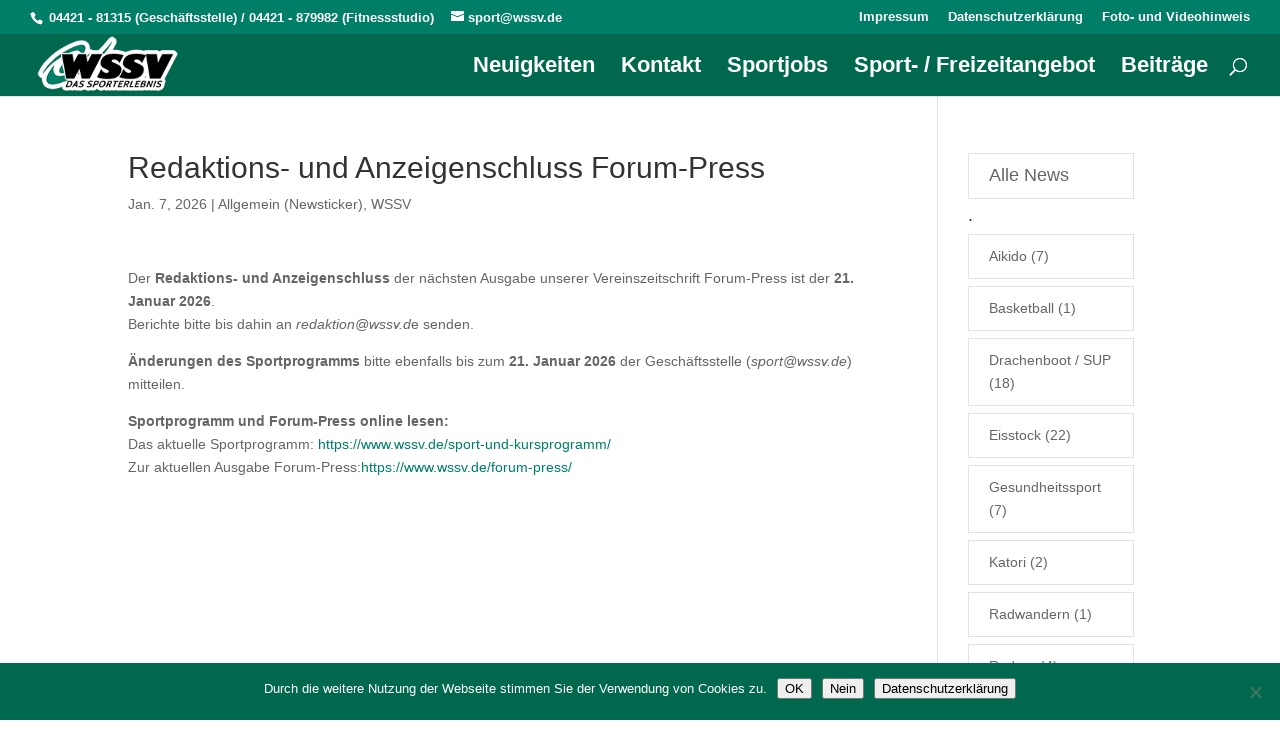

--- FILE ---
content_type: text/css
request_url: https://www.wssv.de/wp-content/themes/Divi-Child-Theme/style.css?ver=4.27.4
body_size: 1644
content:
/* Theme Name: Divi-Child-Theme
 Template: Divi */.page-grafik{background-position-x:95% !important;}
.grafik{background-position-x:95% !important;background-size:contain;background-position:top right;background-repeat:no-repeat}
#start-header .et_pb_row_inner.et_pb_row_inner_1.et_pb_equal_columns.et_pb_row_1-4_1-4{overflow:hidden;}
#zusatzbeitraege .popup-button a{font-family:'Lato',Helvetica,Arial,Lucida,sans-serif;padding:.3em 1em;border:2px solid;-webkit-border-radius:3px;-moz-border-radius:3px;border-radius:3px;font-size:20px;line-height:1.7em}
#zusatzbeitraege .popup-button a:hover{padding:.3em 2em .3em .7em;border:2px solid transparent;background-color:#f2f2f2}.zusatzbeitr .et_pb_toggle_close h5:hover {border:0px solid transparent;background-color:#f2f2f2}
#forum-press .popup-button a{color:#005145!important;border-width:0px!important;border-radius:100px;letter-spacing:1px;font-size:17px;font-family:'Lato',Helvetica,Arial,Lucida,sans-serif!important;font-weight:700!important;background-color:rgba(255,255,255,0.7);position:relative;padding:.3em 1em;display:inline-block;line-height:1.7em;margin-top:15px}
.btn.loadMoreBtn{color:#fff !important;border-width:0px!important;border-radius:100px;letter-spacing:1px;font-size:17px;font-family:'Lato',Helvetica,Arial,Lucida,sans-serif!important;font-weight:700!important;background-color:#007e68;position:relative;padding:.3em 1em;display:inline-block;line-height:1.7em;}
.et_pb_grid_item a, .popup-button a, .popup-button a::after,#iframe-placeholder p,#iframe-placeholder p:after,.btn.loadMoreBtn ,.btn.loadMoreBtn:after,.zusatzbeitr h5:after{transition:all 300ms ease 0ms;content:attr(data-icon);}
.et_pb_grid_item a::after, .popup-button a::after,.btn.loadMoreBtn:after{position:absolute;}
.et_pb_grid_item a::after, .popup-button a::after,#iframe-placeholder p:after,.btn.loadMoreBtn:after,.zusatzbeitr .et_pb_toggle_close h5:after{vertical-align:middle;opacity:0;font-weight:400;content:"\24";-webkit-transition:all .2s;-moz-transition:all .2s;transition:all .2s;font-family:ETmodules!important;}
.et_pb_grid_item a:hover,.popup-button a:hover ,.btn.loadMoreBtn:hover,span.entry-title a:hover,#forum-press.popup-button a:hover{padding:.3em 2em .3em .7em;}
#iframe-placeholder p:hover{padding:30px 40px 35px 80px;}
.et_pb_grid_item a:hover:after, .popup-button a:hover:after,#iframe-placeholder p:hover:after ,.btn.loadMoreBtn:hover:after,.zusatzbeitr .et_pb_toggle_close h5:hover:after{margin-left:.3em;left:auto;opacity:1;vertical-align:middle;}
.white, .grafik a{color:#ffffffb3}
#iframe-wrapper{position:relative;overflow:hidden;}
#iframe-placeholder{cursor:pointer;overflow:hidden;}
#iframe-placeholder img{width:100%;min-width:1800px;height:600px;max-height:100%;position:absolute;top:-9999px;bottom:-9999px;left:-9999px;right:-9999px;margin:auto;}
#iframe-placeholder p{color:#fff;font-size:4vw;position:absolute;top:50%;z-index:888;left:32%;background-color:#00684c;padding:30px 40px 35px 100px;border-radius:25px;font-family:'Lato',Helvetica,Arial,Lucida,sans-serif;}
.kurs{width:150px;height:50px;line-height:50px;padding-left:15px;position:absolute;left:-8px;background:#0c2b26;text-align:center;color:#fff}
.kurs:before, .kurs:after{content:"";position:absolute;}
.kurs:after{height:0;width:0;right:-14.5px;border-top:25px solid transparent;border-bottom:25px solid transparent;border-left:15px solid #0c2b26;}
.et_pb_filterable_portfolio_grid .et_pb_portfolio_item h2, .et_pb_gallery_grid .et_pb_gallery_item h3, .et_pb_portfolio_grid .et_pb_portfolio_item h2{background-color:#00684c;text-align:center;padding:3% 0 !important;border-radius:15px;color:#fff;font-size:12px !important;}
span.entry-title a{background-color:#00684c;text-align:center;padding:.3em 0;border-radius:15px;color:#fff;display:block}
#ohne-titel .entry-title,.blog #ohne-titel,.blog #categories-2 h4, .category #categories-2 h4{display:none}
.blog article .entry-title ,.category article .entry-title{background-color:#007e68;color:#fff;font-family:'Lato',Helvetica,Arial,Lucida,sans-serif;font-weight:700;padding:2%;}
li.cat-item,#custom_html-2{padding:10px 20px;border:1px solid #e2e2e2;color:#666;}
.blog #main-content .container,.category #main-content .container{max-width:none !important}
.blog #sidebar,.category #sidebar{position:fixed;right:0}
#custom_html-2{margin-bottom:.5em!important;max-width:90%}a.alle-news{font-size:18px !important}
#categories-2{max-width:90%}
.current-cat a, .blog a.alle-news{color:#007e68}
li.cat-item, #custom_html-2{display:list-item;list-style:none;}
.page-id-2089 .et-waypoint{opacity:1 !important}
#page-container{display:-webkit-box;display:-ms-flexbox;display:flex;-ms-flex-flow:column;flex-flow:column;min-height:100vh;}
#et-main-area{display:-webkit-box;display:-ms-flexbox;display:flex;-ms-flex-flow:column;flex-flow:column;}
#et-main-area, #main-content{-webkit-box-flex:1 0 auto;-ms-flex:1 0 auto;flex:1 0 auto;}
.post:after{content:"";display:table;clear:both;}.zusatzbeitr .et_pb_toggle_close{max-width: max-content;padding:8px 12px;margin: 0 auto;}.zusatzbeitr .et_pb_toggle_open{padding:8px 12px}.zusatzbeitr .et_pb_toggle_close .et_pb_toggle_title:before{display:none}.zusatzbeitr .et_pb_toggle_close h5{padding:0px}
@media (min-width:768px){.page-id-2089 .et_pb_filterable_portfolio .et_pb_portfolio_filters{max-width:max-content;position:fixed;right:2%;z-index:999}
.page-id-2089 .et_pb_filterable_portfolio .et_pb_portfolio_filters li{float:none;}
.et_pb_grid_item{margin-bottom:2% !important}
.page-id-2089 .et_pb_section{width:80%;}}
@media (min-width:840px){.et_pb_filterable_portfolio_grid .et_pb_portfolio_item h2, .et_pb_gallery_grid .et_pb_gallery_item h3, .et_pb_portfolio_grid .et_pb_portfolio_item h2,span.entry-title{text-transform:uppercase;}
.et_pb_grid_item{margin-bottom:2% !important}
}
@media (min-width:978px){.et_pb_filterable_portfolio_grid .et_pb_portfolio_item h2, .et_pb_gallery_grid .et_pb_gallery_item h3, .et_pb_portfolio_grid .et_pb_portfolio_item h2,span.entry-title{font-size:12px !important;}
}
@media (min-width:1200px){.page-id-2089 .et_pb_section{width:90%;}
}
@media (max-width:980px){.blog #content-area,.category #content-area{display:flex !important;flex-direction:column !important}
#left-area,.et_pb_column_3_4{order:2}
.blog #sidebar, .category #sidebar{order:1;position:relative}
.et_pb_sidebar_0{position:relative}
li.cat-item, #custom_html-2{display:inline-block;}
.my-collumn-inner{width:100% !important}
}
@media (max-width:1400px){#start-header .et_pb_row.et_pb_gutters1{flex-direction:column}
#start-header .et_pb_gutters1 .et_pb_column_1_2,#start-header .et_pb_gutters1.et_pb_row .et_pb_column_1_2{width:100%}
#start-header .et_pb_column_0{display:none}
}
@media (min-width:1550px){.et_pb_filterable_portfolio_grid .et_pb_portfolio_item h2, .et_pb_gallery_grid .et_pb_gallery_item h3, .et_pb_portfolio_grid .et_pb_portfolio_item h2,span.entry-title{font-size:18px !important;}
.page-id-2089 .et_pb_section{width:100%;}}
#footer-info{display:flex;flex-wrap:wrap;justify-content:space-around;width:100%;}
#footer-bottom .container{max-width:none !important}
.footerinfo{margin-bottom:15px;margin-right:15px;}
.dtb a{padding-bottom:100px;padding-right:110px}
.dosb a{padding-bottom:100px;padding-right:140px}
.bauverein a{padding-bottom:100px;padding-right:245px}
.spk a{padding-bottom:100px;padding-right:260px}
.dtb{background-image:url("/wp-content/uploads/2019/03/pluspunkt-gesundheit-1.png");width:110px;height:100px;background-repeat:no-repeat;background-size:contain;margin-bottom:15px;margin-right:15px;}
.dosb{background-image:url("/wp-content/uploads/2019/03/DOSB_Siegel_SPG_Farbe_01.png");width:140px;height:100px;background-repeat:no-repeat;background-size:contain;margin-bottom:15px;margin-right:15px;}
.bauverein{background-image:url("/wp-content/uploads/2019/03/bauverein-ruestringen.png");width:245px;height:100px;background-repeat:no-repeat;;background-size:contain;margin-bottom:15px;margin-right:15px;}
.spk{background-image:url("/wp-content/uploads/2019/04/spk-logo-desktop.png");width:260px;height:100px;background-repeat:no-repeat;;background-size:contain;margin-bottom:15px;margin-right:15px;}

--- FILE ---
content_type: text/javascript
request_url: https://www.wssv.de/wp-content/themes/Divi-Child-Theme/js/custom.js?ver=1.0
body_size: 13
content:
var yourIframe=document.getElementById('wssv-map');if(yourIframe){var iframeLoader=document.getElementById('iframe-placeholder');var iframeSrc='https://umap.openstreetmap.fr/de/map/wssv_278936?scaleControl=false&miniMap=false&scrollWheelZoom=false&zoomControl=true&allowEdit=false&moreControl=true&searchControl=null&tilelayersControl=null&embedControl=null&datalayersControl=true&onLoadPanel=undefined&captionBar=false'
iframeLoader.addEventListener('click',function(){yourIframe.src=iframeSrc;iframeLoader.parentNode.removeChild(iframeLoader);},false);}